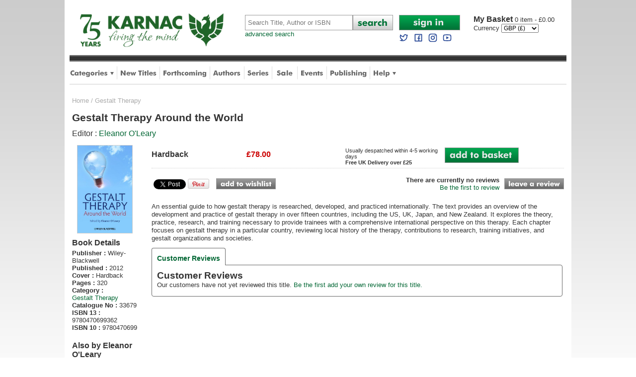

--- FILE ---
content_type: text/html
request_url: https://www.karnacbooks.com/product/gestalt-therapy-around-the-world/33679/?MATCH=1
body_size: 10202
content:

<!DOCTYPE html PUBLIC "-//W3C//DTD XHTML 1.0 Transitional//EN" "http://www.w3.org/TR/xhtml1/DTD/xhtml1-transitional.dtd">
<html xmlns="http://www.w3.org/1999/xhtml">
<head>

<meta http-equiv="Content-Type" content="text/html; charset=utf-8" />
<title>Gestalt Therapy Around the World by Eleanor O'Leary</title>
<meta name="description" content="Gestalt Therapy Around the World by Eleanor O'Leary at Karnac Books" />
<meta name="keywords" content="Gestalt Therapy Around the World,Eleanor O'Leary,Gestalt Therapy,Books,Karnac books,Karnac,mail order,bookshop" />
<meta property="og:url" content="https://www.karnacbooks.com/product/gestalt-therapy-around-the-world/33679/" /><meta property="og:title" content="Gestalt Therapy Around the World by Eleanor O'Leary" /><meta property="og:description" content="Gestalt Therapy Around the World by Eleanor O'Leary at Karnac Books" /><meta property="og:site_name" content="Karnac Books" /><meta property="og:image" content="https://www.karnacbooks.com/covers/33679.jpg" /><meta name="ROBOTS" content="all,follow,index" />
<meta http-equiv="author" content="Chris Hill" />
<link rel="P3Pv1" href="w3c/p3p.xml" />
<link rel="shortcut icon" href="/favicon.ico" />
<link rel="apple-touch-icon" href="/apple-touch-icon.png" />
<link rel="icon" type="image/png" sizes="192x192"  href="/android-chrome-192x192.png"><link rel="icon" type="image/png" sizes="512x512"  href="/android-chrome-512x512.png"><link rel="canonical" href="https://www.karnacbooks.com/product/gestalt-therapy-around-the-world/33679/" />
<!--[if lt IE 9]>
<link href="/ie8style.css" rel="stylesheet" type="text/css" />
<![endif]-->
<link href="/style.css" rel="stylesheet" type="text/css" />
<meta name="viewport" content="width=device-width,initial-scale=1, maximum-scale=1" />
<meta name="apple-mobile-web-app-capable" content="yes" />
<meta name="apple-mobile-web-app-status-bar-style" content="black" />

<script type="text/javascript" src="https://ajax.googleapis.com/ajax/libs/jquery/1.9.1/jquery.min.js"></script>

<script type="text/javascript">
<!--
function resetField(element,option,string){
if  (option == '1' && element.value == string) {element.value =''}
if  (option == '2' && element.value == '') { element.value = string }
}
function openCategoryMenu() {
  if ($('div.category_menu').is(':visible')) {
    $('div.category_menu').slideUp(300);
    var butt = $("#category_button");
    butt.attr("src", "/images/tab_category.png");
  } else {
    $('div.help_menu').slideUp(0);
    $('div.author_menu').slideUp(0);	
    $('div.shop_menu').slideUp(0);	
    $('div.category_menu').slideDown(300);
    var butt = $("#category_button");
    butt.attr("src", "/images/tab_category_dn.png");
    var butt = $("#author_button");
    butt.attr("src", "/images/tab_authors.png");
    var butt = $("#help_button");
    butt.attr("src", "/images/tab_help.png");
    var butt = $("#shop_button");
    butt.attr("src", "/images/tab_shop.png");
  }
}
function openHelpMenu() {
  if ($('div.help_menu').is(':visible')) {
    $('div.help_menu').slideUp(300);
    var butt = $("#help_button");
    butt.attr("src", "/images/tab_help.png");
  } else {
    $('div.category_menu').slideUp(0);
    $('div.author_menu').slideUp(0);
    $('div.shop_menu').slideUp(0);
    $('div.help_menu').slideDown(300);
    var butt = $("#help_button");
    butt.attr("src", "/images/tab_help_dn.png");
    var butt = $("#author_button");
    butt.attr("src", "/images/tab_authors.png");
    var butt = $("#category_button");
    butt.attr("src", "/images/tab_category.png");	
    var butt = $("#shop_button");
    butt.attr("src", "/images/tab_shop.png");
  }
}
function openShopMenu() {
  if ($('div.shop_menu').is(':visible')) {
    $('div.shop_menu').slideUp(300);
    var butt = $("#shop_button");
    butt.attr("src", "/images/tab_shop.png");
  } else {
    $('div.category_menu').slideUp(0);
    $('div.author_menu').slideUp(0);
    $('div.help_menu').slideUp(0);
    $('div.shop_menu').slideDown(300);
    var butt = $("#help_button");
    butt.attr("src", "/images/tab_help.png");
    var butt = $("#author_button");
    butt.attr("src", "/images/tab_authors.png");
    var butt = $("#category_button");
    butt.attr("src", "/images/tab_category.png");	
    var butt = $("#shop_button");
    butt.attr("src", "/images/tab_shop.png");
  }
}
function openAuthorMenu() {
  if ($('div.author_menu').is(':visible')) {
    $('div.author_menu').slideUp(300);
    var butt = $("#author_button");
    butt.attr("src", "/images/tab_authors.png");
  } else {
    $('div.category_menu').slideUp(0);
    $('div.help_menu').slideUp(0);
    $('div.shop_menu').slideUp(0);
    $('div.author_menu').slideDown(300);
    var butt = $("#author_button");
    butt.attr("src", "/images/tab_authors_dn.png");
    var butt = $("#help_button");
    butt.attr("src", "/images/tab_help.png");
    var butt = $("#category_button");
    butt.attr("src", "/images/tab_category.png");	
    var butt = $("#shop_button");
    butt.attr("src", "/images/tab_shop.png");
  }
}
function openAccountMenu() {
  if ($('div.account_menu').is(':visible')) {
    $('div.account_menu').slideUp(300);
  } else {
    $('div.account_menu').slideDown(300);
  }
}
function openMobileMenu() {
  if ($('div.mobile_menu').is(':visible')) {
    $('div.mobile_menu').slideUp(300);
  } else {
    $('div.mobile_menu').slideDown(300);
  }
}
function closeCurrency() {
  $('div.currency_dialog').fadeOut(750);
}

//-->
</script>


<!-- Google tag (gtag.js) --> 
<script async src="https://www.googletagmanager.com/gtag/js?id=G-FLQYVYN4QJ"></script> 
<script>   window.dataLayer = window.dataLayer || [];   function gtag(){dataLayer.push(arguments);}   gtag('js', new Date());   gtag('config', 'G-FLQYVYN4QJ'); </script>

<!-- Google Tag Manager -->
<script>(function(w,d,s,l,i){w[l]=w[l]||[];w[l].push({'gtm.start':
new Date().getTime(),event:'gtm.js'});var f=d.getElementsByTagName(s)[0],
j=d.createElement(s),dl=l!='dataLayer'?'&l='+l:'';j.async=true;j.src=
'https://www.googletagmanager.com/gtm.js?id='+i+dl;f.parentNode.insertBefore(j,f);
})(window,document,'script','dataLayer','GTM-PXZJS5Q');</script>
<!-- End Google Tag Manager -->

<!-- Global site tag (gtag.js) - Google Analytics -->
<script async src="https://www.googletagmanager.com/gtag/js?id=G-WCWN4ZZ1HT"></script>
<script>
  window.dataLayer = window.dataLayer || [];
  function gtag(){dataLayer.push(arguments);}
  gtag('js', new Date());

  gtag('config', 'G-WCWN4ZZ1HT');
</script>

<!-- Global site tag (gtag.js) - Google Analytics -->
<script async src="https://www.googletagmanager.com/gtag/js?id=UA-195122542-1"></script>
<script>
  window.dataLayer = window.dataLayer || [];
  function gtag(){dataLayer.push(arguments);}
  gtag('js', new Date());

  gtag('config', 'UA-195122542-1');
</script>



<link rel="image_src" href="Covers/33679.jpg" / >
<script src="/javascript/jquery.easytabs.min.js" type="text/javascript"></script>
<script type="text/javascript">
  $(document).ready( function() {
    $('#tab-container').easytabs();
  });
</script>
<style>
    .etabs { margin: 0; padding: 0; }
    .tab { display: inline-block; zoom:1; *display:inline; background: #fff; border: solid 1px #999; border-bottom: none; -moz-border-radius: 4px 4px 0 0; -webkit-border-radius: 4px 4px 0 0; }
    .tab a { font-size: 14px; line-height: 2em; display: block; padding: 0 10px; outline: none; }
    .tab a:hover { text-decoration: underline; }
    .tab.active { background: #fff; padding-top: 6px; position: relative; top: 1px; border-color: #666; }
    .tab a.active { font-weight: bold; }
    .tab-container .panel-container { background: #fff; border: solid #666 1px; padding: 10px; -moz-border-radius: 0 4px 4px 4px; -webkit-border-radius: 0 4px 4px 4px; }
    .panel-container { margin-bottom: 10px; }
</style>
</head>
<body>
<div id="wrapper">

  <!-- Google Tag Manager (noscript) -->
<noscript><iframe src="https://www.googletagmanager.com/ns.html?id=GTM-PXZJS5Q"
height="0" width="0" style="display:none;visibility:hidden"></iframe></noscript>
<!-- End Google Tag Manager (noscript) -->

<div id="headerwrapper">
  

  <!--header-->
  <div id="header">
    <div id="logo">
      <a href="https://www.karnacbooks.com/"><img src="/images/karnac_logo_75.gif" alt="Karnac Books" class="logo" /></a><br />
    </div>
    <div id="mobilenav">
      <a onclick="openMobileMenu()"><img src="/images/mobile_nav.png" alt="Mobile Navigation Menu" /></a>
    </div>               
    <div class="mobile_menu">
      <div class="dropdown_menu">      
        <div class="column">                  
          
  		  <div class="item"><a href="https://www.karnacbooks.com/secure/AccountLogin.asp">Sign in to My Account</a></div>
	          
		  <div class="item"><a href="https://www.karnacbooks.com/Categories.asp">Browse by Category</a></div>
          <div class="item"><a href="https://www.karnacbooks.com/NewReleases.asp">New Titles</a></div>
          <div class="item"><a href="https://www.karnacbooks.com/Forthcoming.asp">Forthcoming Titles</a></div>
          <div class="item"><a href="https://www.karnacbooks.com/Authors.asp">Authors</a></div>
          <div class="item"><a href="https://www.karnacbooks.com/Series.asp">Series</a></div>            
          <div class="item"><a href="https://www.karnacbooks.com/Bargain.asp">Sale</a></div>            
          <div class="item"><a href="https://www.karnacbooks.com/Events_Mobile.asp">Events</a></div>
		  
          <div class="item"><a href="https://www.karnacbooks.com/KarnacPub.asp">Karnac Publishing</a></div>            
		  
          <div class="item"><a href="https://www.karnacbooks.com/Help.asp">Customer Help</a></div>
          <div class="item"><a href="https://twitter.com/KarnacBooks" target="_blank">Karnac Books on Twitter</a></div>
          <div class="item"><a href="https://www.facebook.com/KarnacBooks" target="_blank">Karnac Books on Facebook</a></div>
        </div>
      </div>      
    </div>
    <div id="search">
      <form action="https://www.karnacbooks.com/Search.asp">
        <table cellpadding="0" cellspacing="0">
          <tr>
            <td><input name="Keywords" type="text" Placeholder="Search Title, Author or ISBN" class="searchbox" autocorrect="off" /></td>
            <td width="81"><input name="btnSearch" type="image" src="/images/butt_search.png" alt="Search" /></td>
          </tr>
        </table>
      </form>
      <a href="https://www.karnacbooks.com/SearchAdv.asp" class="advanced">advanced search</a>       
    </div>
    <div id="mobile_search">
      <form action="https://www.karnacbooks.com/Search.asp">
        <table cellpadding="0" cellspacing="0">
          <tr>
            <td><input name="Keywords" type="text" Placeholder="Search" class="searchbox" autocorrect="off" /></td>
            <td style="width:10px;">&nbsp;</td>
            <td style="width:31px;"><input name="btnSearch" type="image" src="/images/butt_search_mobile.png" alt="Search" style="width:100%;" /></td>
            <td style="width:10px;">&nbsp;</td>
            <td class="account" style="width:46px;">
            <a href="https://www.karnacbooks.com/Currency.asp?Currency=EURO"><img src="/images/mobile_currency_EURO.png" alt="Select Euros" style="width:50%;" /></a><a href="https://www.karnacbooks.com/Currency.asp?Currency=US$"><img src="/images/mobile_currency_US$.png" alt="Select US Dollars" style="width:50%;" /></a>    
            </td>
            <td style="width:10px;">&nbsp;</td>
            <td class="basket" style="width:31px;"><a href="https://www.karnacbooks.com/basket.asp"><img src="/images/mobile_basket.png" alt="Basket" style="width:100%;" /></a></td>
			<td style="width:5px;">&nbsp;</td>
			<td class="basket">0</td>
          </tr>
        </table>
      </form>
    </div>
    <div id="account">
      <div id="login">
      
	  <a href="https://www.karnacbooks.com/secure/AccountLogin.asp"><img src="/images/butt_account_signin.png" width="123" height="31" alt="Sign In" /></a>
	        
      <br />            
      <a rel="me nofollow" target="_blank" href="https://twitter.com/KarnacBooks"><img src="/images/twitter blue.svg" width="20" height="20" style="margin:5px 5px 0 0;" alt="Follow us on Twitter" /></a>
      <a rel="me nofollow" target="_blank" href="https://www.facebook.com/KarnacBooks"><img src="/images/facebook blue.svg" width="20" height="20" style="margin:5px 5px 0 0;" alt="Join us on Facebook" /></a>
      <a rel="me nofollow" target="_blank" href="https://www.instagram.com/karnacbooks/"><img src="/images/instagram blue.svg" width="20" height="20" style="margin:5px 5px 0 0;" alt="Join us on Facebook" /></a>
      <a rel="me nofollow" target="_blank" href="https://www.youtube.com/channel/UCJzJqbDAGLpix96tHgWXNjA"><img src="/images/youtube blue.svg" width="20" height="20" style="margin:5px 0 0 0;" alt="Join us on Facebook" /></a></div>
      <div id="basket">
      <p><a href="https://www.karnacbooks.com/basket.asp"><span>My Basket </span>
	  0 item - &pound;0.00
      </a></p>
	  
      <form name="frmCurrency" action="https://www.karnacbooks.com/Currency.asp" method="post">
        <table cellpadding="0" cellspacing="0">
          <tr>
            <td>Currency&nbsp;</td>
            <td>
	          <select name="Currency" onchange="javascript:document.frmCurrency.submit();" style="font-size:12px;" >
              <option value="EURO">EURO (&euro;)</option><option value="GBP" selected="selected">GBP (&pound;)</option><option value="US$">US$ ($)</option>
              </select>			              
            </td>
            <!--
            <td width="27" align="center"><input name="btnCurrency" type="image" src="/images/butt_go.png" /></td>
            -->
          </tr>
        </table>
      </form>
      
      </div>
    </div>
  </div>
  
  <!--tabs-->
  <div id="stripe"></div>
  <div id="tabbar">
    <ul>
      <li><a onclick="openCategoryMenu()"><img src="/images/tab_category.png" width="88" height="45" alt="Categories" id="category_button" /></a></li>
      <div style="display:inline;width:0px;height:0px;"></div><!--ie8 fix-->       
      <div class="category_menu">
      <div class="dropdown_menu">
        <div class="title">Categories</div>
        <div class="column"><div class="item"><a href="https://www.karnacbooks.com/category/addictions/2/" title="Addictions">Addictions</a></div><div class="item"><a href="https://www.karnacbooks.com/category/attachment-theory/3/" title="Attachment Theory">Attachment Theory</a></div><div class="item"><a href="https://www.karnacbooks.com/category/autism-and-aspergers/4/" title="Autism and Aspergers">Autism and Aspergers</a></div><div class="item"><a href="https://www.karnacbooks.com/category/brief-psychotherapy/5/" title="Brief Psychotherapy">Brief Psychotherapy</a></div><div class="item"><a href="https://www.karnacbooks.com/category/child-and-adolescent-studies/6/" title="Child and Adolescent Studies">Child and Adolescent Studies</a></div><div class="item"><a href="https://www.karnacbooks.com/category/climate-politics/77/" title="Climate Politics">Climate Politics</a></div><div class="item"><a href="https://www.karnacbooks.com/category/clinical-psychology/7/" title="Clinical Psychology">Clinical Psychology</a></div><div class="item"><a href="https://www.karnacbooks.com/category/coaching/8/" title="Coaching">Coaching</a></div><div class="item"><a href="https://www.karnacbooks.com/category/cognitive-behavioural-therapies/9/" title="Cognitive-Behavioural Therapies">Cognitive-Behavioural Therapies</a></div><div class="item"><a href="https://www.karnacbooks.com/category/counselling/10/" title="Counselling">Counselling</a></div><div class="item"><a href="https://www.karnacbooks.com/category/culture-and-psychoanalysis/11/" title="Culture and Psychoanalysis">Culture and Psychoanalysis</a></div></div><div class="column"><div class="item"><a href="https://www.karnacbooks.com/category/eating-disorders/12/" title="Eating Disorders">Eating Disorders</a></div><div class="item"><a href="https://www.karnacbooks.com/category/ecology/76/" title="Ecology">Ecology</a></div><div class="item"><a href="https://www.karnacbooks.com/category/educational-psychology/73/" title="Educational Psychology">Educational Psychology</a></div><div class="item"><a href="https://www.karnacbooks.com/category/emdr/13/" title="EMDR">EMDR</a></div><div class="item"><a href="https://www.karnacbooks.com/category/environmental-studies/74/" title="Environmental Studies">Environmental Studies</a></div><div class="item"><a href="https://www.karnacbooks.com/category/environmental-activism/75/" title="Environmental-activism">Environmental-activism</a></div><div class="item"><a href="https://www.karnacbooks.com/category/existential-therapy/14/" title="Existential therapy">Existential therapy</a></div><div class="item"><a href="https://www.karnacbooks.com/category/expressive-arts-therapies/15/" title="Expressive Arts Therapies">Expressive Arts Therapies</a></div><div class="item"><a href="https://www.karnacbooks.com/category/family-couple-and-systemic-therapy/16/" title="Family, Couple and Systemic Therapy">Family, Couple and Systemic Therapy</a></div><div class="item"><a href="https://www.karnacbooks.com/category/fiction/59/" title="Fiction">Fiction</a></div><div class="item"><a href="https://www.karnacbooks.com/category/forensic/17/" title="Forensic">Forensic</a></div></div><div class="column"><div class="item"><a href="https://www.karnacbooks.com/category/gestalt-therapy/19/" title="Gestalt Therapy">Gestalt Therapy</a></div><div class="item"><a href="https://www.karnacbooks.com/category/grief-and-bereavement/20/" title="Grief and Bereavement">Grief and Bereavement</a></div><div class="item"><a href="https://www.karnacbooks.com/category/group-psychotherapy/21/" title="Group Psychotherapy">Group Psychotherapy</a></div><div class="item"><a href="https://www.karnacbooks.com/category/hypnotherapy/22/" title="Hypnotherapy">Hypnotherapy</a></div><div class="item"><a href="https://www.karnacbooks.com/category/individual-psychotherapy/23/" title="Individual Psychotherapy">Individual Psychotherapy</a></div><div class="item"><a href="https://www.karnacbooks.com/category/jung-and-analytical-psychology/24/" title="Jung and Analytical Psychology">Jung and Analytical Psychology</a></div><div class="item"><a href="https://www.karnacbooks.com/category/lacanian-psychoanalysis/25/" title="Lacanian Psychoanalysis">Lacanian Psychoanalysis</a></div><div class="item"><a href="https://www.karnacbooks.com/category/memoir/58/" title="Memoir">Memoir</a></div><div class="item"><a href="https://www.karnacbooks.com/category/mindfulness/43/" title="Mindfulness">Mindfulness</a></div><div class="item"><a href="https://www.karnacbooks.com/category/mysticism/46/" title="Mysticism">Mysticism</a></div><div class="item"><a href="https://www.karnacbooks.com/category/neuroscience/28/" title="Neuroscience">Neuroscience</a></div></div><div class="column"><div class="item"><a href="https://www.karnacbooks.com/category/organisational-psychology/29/" title="Organisational Psychology">Organisational Psychology</a></div><div class="item"><a href="https://www.karnacbooks.com/category/parenting/51/" title="Parenting">Parenting</a></div><div class="item"><a href="https://www.karnacbooks.com/category/popular-psychology/50/" title="Popular Psychology">Popular Psychology</a></div><div class="item"><a href="https://www.karnacbooks.com/category/psychoanalysis/31/" title="Psychoanalysis">Psychoanalysis</a></div><div class="item"><a href="https://www.karnacbooks.com/category/psychotherapy-and-politics/53/" title="Psychotherapy and Politics">Psychotherapy and Politics</a></div><div class="item"><a href="https://www.karnacbooks.com/category/research/33/" title="Research">Research</a></div><div class="item"><a href="https://www.karnacbooks.com/category/selected-fiction-biography-and-memoir/34/" title="Selected Fiction, Biography and Memoir">Selected Fiction, Biography and Memoir</a></div><div class="item"><a href="https://www.karnacbooks.com/category/supervision/41/" title="Supervision">Supervision</a></div><div class="item"><a href="https://www.karnacbooks.com/category/transactional-analysis/35/" title="Transactional Analysis">Transactional Analysis</a></div><div class="item"><a href="https://www.karnacbooks.com/category/transpersonal-therapy/36/" title="Transpersonal Therapy">Transpersonal Therapy</a></div><div class="item"><a href="https://www.karnacbooks.com/category/trauma-and-violence/37/" title="Trauma and Violence">Trauma and Violence</a></div></div>      
        <div class="exit" onclick="openCategoryMenu()">Close</div>
      </div>
      </div>
      <li class="divider"><img src="/images/tab_div.png" width="1" height="45" alt="divider" /></li>
      <li><a href="https://www.karnacbooks.com/NewReleases.asp"><img src="/images/tab_new.png" width="73" height="45" alt="New Titles" /></a></li>
      <li class="divider"><img src="/images/tab_div.png" width="1" height="45" alt="divider" /></li>
      <li><a href="https://www.karnacbooks.com/Forthcoming.asp"><img src="/images/tab_forthcoming.png" width="88" height="45" alt="Forthcoming" /></a></li>
      <li class="divider"><img src="/images/tab_div.png" width="1" height="45" alt="divider" /></li>
      <li><a href="https://www.karnacbooks.com/Authors.asp"><img src="/images/tab_authors.png" width="56" height="45" alt="Authors" id="author_button" /></a></li>
      <li class="divider"><img src="/images/tab_div.png" width="1" height="45" alt="divider" /></li>
      <li><a href="https://www.karnacbooks.com/Series.asp"><img src="/images/tab_series.png" width="43" height="45" alt="Series" /></a></li>
      <li class="divider"><img src="/images/tab_div.png" width="1" height="45" alt="divider" /></li>
      <li><a href="https://www.karnacbooks.com/Bargain.asp"><img src="/images/tab_sale.png" width="38" height="45" alt="Sale Books" /></a></li>
      <li class="divider"><img src="/images/tab_div.png" width="1" height="45" alt="divider" /></li>
      <li><a href="https://www.karnacbooks.com/Events.asp"><img src="/images/tab_events.png" width="46" height="45" alt="Events" /></a></li>
      <li class="divider"><img src="/images/tab_div.png" width="1" height="45" alt="divider" /></li>
      
      <li><a href="https://www.karnacbooks.com/KarnacPub.asp"><img src="/Images/tab_publishing.png" width="74" height="45" alt="Publishing" /></a></li>
      <li class="divider"><img src="/images/tab_div.png" width="1" height="45" alt="divider" /></li>
	   
      <li><a onclick="openHelpMenu()"><img src="/images/tab_help.png" width="46" height="45" alt="Help" id="help_button" /></a></li>
      <div style="display:inline;width:0px;height:0px;"></div><!--ie8 fix-->
      <div class="help_menu">
      <div class="dropdown_menu">      
        <div class="title">Help</div>
        <div class="column">        
          <div class="item"><a href="https://www.karnacbooks.com/About.asp">About Us</a></div>
          <div class="item"><a href="https://www.karnacbooks.com/FAQs.asp">FAQs</a></div>
          <div class="item"><a href="https://www.karnacbooks.com/Links.asp">Links</a></div>
          <div class="item"><a href="https://www.karnacbooks.com/Resources.asp">Resources</a></div>
          <div class="item"><a href="https://www.karnacbooks.com/ReadList.asp">Reading Lists</a></div>
          <!--<div class="item"><a href="https://www.karnacbooks.com/KarnacTrade.asp">Trade Customers</a></div>-->
        </div>
        <div class="column">        
          <div class="item"><a href="https://www.karnacbooks.com/Contact.asp">Contact Us</a></div>
          <div class="item"><a href="https://www.karnacbooks.com/Privacy.asp">Security and Privacy</a></div>
          <div class="item"><a href="https://www.karnacbooks.com/Terms.asp">Terms and Conditions</a></div>
          <div class="item"><a href="https://www.karnacbooks.com/Sitemap.asp">Sitemap</a></div>
        </div>
        <div class="exit" onclick="openHelpMenu()">Close</div>
      </div>      
      </div>
    </ul>
  </div>

</div>
<!--headerwrapper-->

<div style="clear:both;"></div>

 		      
  
  <div id="bodywrapper">
    <div id="content">
  
      <div id="breadcrumb"><a href="/">Home</a> / <a href="/category/gestalt-therapy/19/">Gestalt Therapy</a></div>
      <div id="prodwrapper">
	    <div style="margin-bottom:8px;"><h1>Gestalt Therapy Around the World</h1><p class="author">Editor : <a href="/Author.asp?AID=7596">Eleanor O'Leary</a></p></div>

		<div id="prodcover">
        <div class="coverwrapper">
		
		<img src="/Covers/33679.jpg" alt="Gestalt Therapy Around the World" class="coverimg" />
				
		<div class="preview">	            
          <script type="text/javascript" src="https://books.google.co.uk/books/previewlib.js"></script>
          <script type="text/javascript">
          GBS_insertPreviewButtonLink(['ISBN:9780470699','ISBN:9780470699362'], {'alternativeUrl': 'https://www.karnacbooks.com/ProductPreview.asp?PID=33679'});
          </script>            
          
		</div><!--end preview-->
		
        </div><!--end coverwrapper-->	
            
		<div class="info">
        <h2>Book Details</h2>
        <ul>
        <li><b>Publisher :</b> Wiley-Blackwell</li><li><b>Published :</b> 2012</li><li><b>Cover :</b> Hardback</li><li><b>Pages :</b> 320</li>
        <li><b>Category :</b> <br /><a href="/category/gestalt-therapy/19/">Gestalt Therapy</a></li>
		<li><b>Catalogue No :</b> 33679</li><li><b>ISBN 13 :</b> 9780470699362</li><li><b>ISBN 10 :</b> 9780470699</li>
	    </ul>
        </div><!--end info-->
        
        	
        <div id="sameauth">				
          <h2>Also by Eleanor O'Leary</h2>
		  <div class="prodrelwrapper" style="height:100px;">
		    <div class="prodrelcover" style="width:45px;">
		    
		      <a href="/product/gestalt-therapy-around-the-world/34985/"><img src="/Covers/34985.jpg" width="60" border="0" alt="Gestalt Therapy Around the World" style="width:40px;" /></a>
		     
			 </div>
			 <div class="alsoprod" style="width:100px;float:left;">
               <h4><a href="/product/gestalt-therapy-around-the-world/34985/">Gestalt Therapy Around the World</a></h4>
			   <p class="price">Price &pound;36.50</p>
               					
		     </div>			  
		   </div>
           
		  <div class="prodrelwrapper" style="height:100px;">
		    <div class="prodrelcover" style="width:45px;">
		    
		      <a href="/product/new-approaches-to-integration-in-psychotherapy/89609/"><img src="/Covers/89609.jpg" width="60" border="0" alt="New Approaches to Integration in Psychotherapy" style="width:40px;" /></a>
		     
			 </div>
			 <div class="alsoprod" style="width:100px;float:left;">
               <h4><a href="/product/new-approaches-to-integration-in-psychotherapy/89609/">New Approaches to Integration in Psychotherapy</a></h4>
			   <p class="price">Price &pound;35.99</p>
               					
		     </div>			  
		   </div>
           
         </div>
         						
                 
 	  </div>
      <!-- end prodcover-->
      
      <div id="prod">
      
        <div class="left">	
        
                  
        	
          <div class="buy">		
	      <div class="prices"><div class="covertype">Hardback</div><div class="price">&pound;78.00</div><div class="saving"></div><div class="avail">Usually despatched within 4-5 working days<br /><b>Free UK Delivery over &pound;25</b></div><div class="add"><a href="/Buy.asp?PID=33679&radSelection=1"><img src="/Images/butt_add_basket.png" alt="Add to basket" /></a></div></div>
          </div>
          <!-- end buy-->
              
          <div id="prodsocial">
            <div id="fb-root"></div>
            <script type="text/javascript">(function(d, s, id) {
              var js, fjs = d.getElementsByTagName(s)[0];
              if (d.getElementById(id)) {return;}
              js = d.createElement(s); js.id = id;
              js.src = "https://connect.facebook.net/en_US/all.js#xfbml=1";
              fjs.parentNode.insertBefore(js, fjs);
              }(document, 'script', 'facebook-jssdk'));
            </script>                      
            <fb:like href="https://www.karnacbooks.com/product/gestalt-therapy-around-the-world/33679/" send="true" layout="button_count" action="like" share="false" font="verdana"></fb:like>
            
            <a href="https://twitter.com/share" class="twitter-share-button" data-via="KarnacBooks" data-count="none">Tweet</a>
            <script>!function(d,s,id){var js,fjs=d.getElementsByTagName(s)[0],p=/^http:/.test(d.location)?'http':'https';if(!d.getElementById(id)){js=d.createElement(s);js.id=id;js.src=p+'://platform.twitter.com/widgets.js';fjs.parentNode.insertBefore(js,fjs);}}(document, 'script', 'twitter-wjs');</script>              
                          
            <a href="https://pinterest.com/pin/create/button/?url=http%3A%2F%2Fwww.karnacbooks.com%2Fproduct%2Fgestalt-therapy-around-the-world%2F33679%2F&media=http%3A%2F%2Fwww.karnacbooks.com%2FCovers%2F33679.jpg&description=Gestalt+Therapy+Around+the+World" class="pin-it-button" count-layout="none"><img border="0" src="//assets.pinterest.com/images/PinExt.png" title="Pin It" /></a>              
			  
			<script src="//platform.linkedin.com/in.js" type="text/javascript"> lang: en_US</script>
            <script type="IN/Share" data-url="https://www.karnacbooks.com/product/gestalt-therapy-around-the-world/33679/" data-counter="right"></script>			
            <div class="wish"><a href="/WishlistAdd.asp?PID=33679"><img src="/images/butt_add_wishlist.png" alt="Add to wishlist" width="120" height="22" /></a></div>                                                     
			
          </div> 
          <!--end prod social-->
              
          <!--Review summary -->
		  <div class="review">
  	        
            <p><b>There are currently no reviews</b><br /><a href="/ProductRate.asp?PID=33679">Be the first to review</a></p>
		    
            <div class="button">
              <a href="/ProductRate.asp?PID=33679"><img src="/images/butt_review.png" alt="Leave a review" width="120" height="22" /></a>
		    </div>
          </div><!--end review-->          
              
        </div>
        <!--end left-->
			  
	    
		<div class="blurb">
          <!--<h2>Synopsis:</h2>-->
		  <p>An essential guide to how gestalt therapy is researched, developed, and practiced internationally. The text provides an overview of the development and practice of gestalt therapy in over fifteen countries, including the US, UK, Japan, and New Zealand. It explores the theory, practice, research, and training necessary to provide trainees with a comprehensive international perspective on this therapy. Each chapter focuses on gestalt therapy in a particular country, reviewing local history of the therapy, contributions to research, training initiatives, and gestalt organizations and societies.</p>
	    </div><!--end blurb-->                      
		
        
        <!--MOBILE LINKS INSTEAD OF Tabs-->        
		<ul class="tabs_mobile">
		  
          <li><a href="/ProductReviews.asp?PID=33679">Customer Reviews</a></li>
        </ul>

        <!--Tabs-->   
        <div id="tab-container" class="tab-container">
		
		<ul class="etabs">
		  
          <li class="tab"><a href="#tab1">Customer Reviews</a></li>
          		  
        </ul>
        <!-- end of tabs-->

        <!--tab contents-->
        <div class="panel-container" style="float:left;width:97%;">		
		  
          <div id="tab1">					
          <h2>Customer Reviews</h2>
          
		  <p style="margin-bottom:5px;">Our customers have not yet reviewed this title. <a href="/ProductRate.asp?PID=33679">Be the first add your own review for this title.</a></p>
          
          </div>
          
          
		  
          </div>          						        
        </div>
        <!--end tabcontainer-->
        <!--end Tabs-->        

      </div><!--end prod-->
      <div style="clear:both;"></div>      

      					
	   <div class="prodrel">
         <h2>You may also like</h2>
         
		 <div class="prodrelwrapper">
		   <div class="prodrelcover">
		   
		     <a href="/product/exploring-masculinity-sexuality-and-culture-in-gestalt-therapy-an-autoethnography/95443/"><img src="/Covers/95443.jpg" width="60" border="0" alt="Exploring Masculinity, Sexuality, and Culture in Gestalt Therapy: An Autoethnography" /></a>
		    
			</div>
			<div class="alsoprod">
              <h4><a href="/product/exploring-masculinity-sexuality-and-culture-in-gestalt-therapy-an-autoethnography/95443/">Exploring Masculinity, Sexuality, and Culture in Gestalt Therapy: An...</a></h4>
			  <p class="auth">Adam Kincel</p>
			  <p class="price">Price &pound;30.59</p>
              <p class="save">save &pound;3.40</p>					
		    </div>			  
		  </div>
          
		 <div class="prodrelwrapper">
		   <div class="prodrelcover">
		   
		     <a href="/product/queering-gestalt-therapy-an-anthology-on-gender-sex-relationship-diversity-in-psychotherapy/97186/"><img src="/Covers/97186.jpg" width="60" border="0" alt="Queering Gestalt Therapy: An Anthology on Gender, Sex & Relationship Diversity in Psychotherapy" /></a>
		    
			</div>
			<div class="alsoprod">
              <h4><a href="/product/queering-gestalt-therapy-an-anthology-on-gender-sex-relationship-diversity-in-psychotherapy/97186/">Queering Gestalt Therapy: An Anthology on Gender, Sex & Relationship Diversity...</a></h4>
			  <p class="auth">Ayhan Alman</p>
			  <p class="price">Price &pound;31.99</p>
              					
		    </div>			  
		  </div>
          
		 <div class="prodrelwrapper">
		   <div class="prodrelcover">
		   
		     <a href="/product/the-awakened-therapist-spirituality-consciousness-and-subtle-energy-in-gestalt-therapy/97965/"><img src="/Covers/97965.jpg" width="60" border="0" alt="The Awakened Therapist: Spirituality, Consciousness, and Subtle Energy in Gestalt Therapy" /></a>
		    
			</div>
			<div class="alsoprod">
              <h4><a href="/product/the-awakened-therapist-spirituality-consciousness-and-subtle-energy-in-gestalt-therapy/97965/">The Awakened Therapist: Spirituality, Consciousness, and Subtle Energy in...</a></h4>
			  <p class="auth">Harmony Kwiker</p>
			  <p class="price">Price &pound;31.99</p>
              					
		    </div>			  
		  </div>
          
		 <div class="prodrelwrapper">
		   <div class="prodrelcover">
		   
		     <a href="/product/a-field-centred-approach-to-gestalt-therapy-agency-and-response-ability-in-a-changing-world/97623/"><img src="/Covers/97623.jpg" width="60" border="0" alt="A Field-Centred Approach to Gestalt Therapy: Agency and Response-ability in a Changing World" /></a>
		    
			</div>
			<div class="alsoprod">
              <h4><a href="/product/a-field-centred-approach-to-gestalt-therapy-agency-and-response-ability-in-a-changing-world/97623/">A Field-Centred Approach to Gestalt Therapy: Agency and Response-ability in a...</a></h4>
			  <p class="auth">Lothar Gutjahr</p>
			  <p class="price">Price &pound;29.99</p>
              					
		    </div>			  
		  </div>
          
		</div>
								
        			
      </div>
      <!--end of prodwrapper-->    

      

    </div>
    <!--end of listing-->    
  </div>
  <!--end of bodywrapper-->
  
  <!--subscribe-->
<div id="subbar">
  <form action="https://www.karnacbooks.com/SubscribeQuick.asp" method="post">
    <table cellpadding="0" cellspacing="0">
      <tr>
        <td>Sign up for our new titles email &nbsp;</td>
        <td width="200"><input name="Email" type="text" style="width:200px;" /></td>
        <td width="130" align="center"><input name="btnSignup" type="image" src="/images/butt_subscribe.png" alt="Sign Up" /></td>
        <td><a href="https://www.karnacbooks.com/KarnacReview.asp">Sign up to our postal mailing list</a> &nbsp;</td>
        <td width="130" align="center"><a href="https://www.karnacbooks.com/KarnacReview.asp"><img src="/images/butt_subscribe.png" alt="Sign up for postal updates" /></a></td>
      </tr>
    </table>
  </form>
</div>

<!--footer-->
<div id="footer">
  <ul>
    <li><a href="https://www.karnacbooks.com/Contact.asp">contact us</a> |</li>
    <li><a href="https://www.karnacbooks.com/Sitemap.asp">sitemap</a> |</li>
    <li><a href="https://www.karnacbooks.com/Privacy.asp">privacy</a> |</li>
    <li><a href="https://www.karnacbooks.com/Cookies.asp">cookie policy</a> |</li>
    <li><a href="https://www.karnacbooks.com/FAQs.asp">faqs</a> |</li>
    <li><a href="https://www.karnacbooks.com/Terms.asp">terms and conditions</a> |</li>
    <li>Karnac Books Limited © 2026</li>
  </ul>
  
</div>

  

</div>
<!--wrapper-->
</body>
</html>
